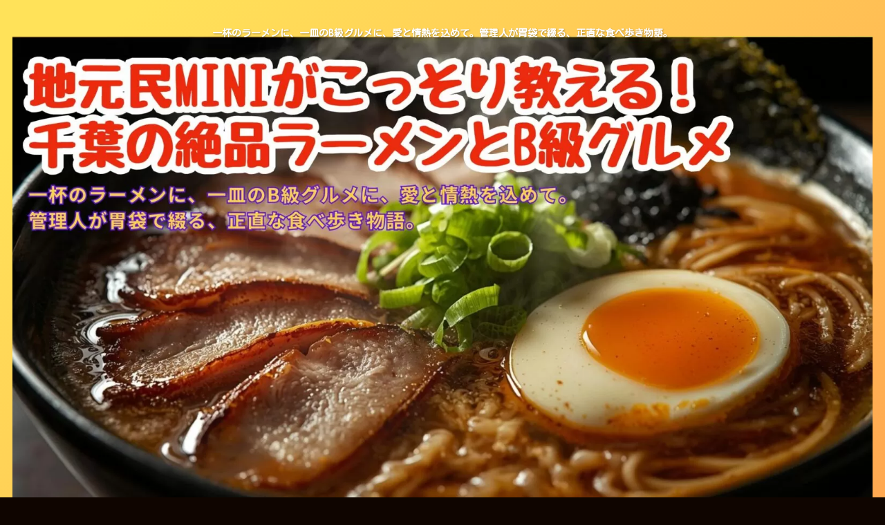

--- FILE ---
content_type: text/html; charset=utf-8
request_url: https://www.google.com/recaptcha/api2/aframe
body_size: -102
content:
<!DOCTYPE HTML><html><head><meta http-equiv="content-type" content="text/html; charset=UTF-8"></head><body><script nonce="8-NVAlH7fwmfB_9Qb6KaVw">/** Anti-fraud and anti-abuse applications only. See google.com/recaptcha */ try{var clients={'sodar':'https://pagead2.googlesyndication.com/pagead/sodar?'};window.addEventListener("message",function(a){try{if(a.source===window.parent){var b=JSON.parse(a.data);var c=clients[b['id']];if(c){var d=document.createElement('img');d.src=c+b['params']+'&rc='+(localStorage.getItem("rc::a")?sessionStorage.getItem("rc::b"):"");window.document.body.appendChild(d);sessionStorage.setItem("rc::e",parseInt(sessionStorage.getItem("rc::e")||0)+1);localStorage.setItem("rc::h",'1764480284745');}}}catch(b){}});window.parent.postMessage("_grecaptcha_ready", "*");}catch(b){}</script></body></html>